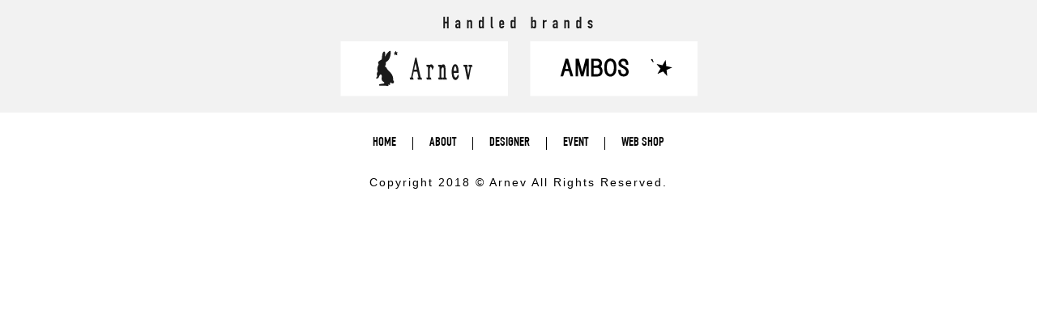

--- FILE ---
content_type: text/css
request_url: http://arnev.jp/wp/wp-content/themes/arnev/style.css
body_size: 4552
content:
/*
    Theme Name:
*/
html, body, div, span, object, iframe, h1, h2, h3, h4, h5, h6, p, pre, address, em, img, small, strong, b, i,
dl, dt, dd, ol, ul, li, form, label, table, caption, tbody, tfoot, thead, tr, th, td, article, canvas, footer,
header, menu, nav, section, time, audio, video,figure,figcaption {
  margin: 0;
  padding: 0;
  border: 0;
  outline: 0;
  font-size: 100%;
  font-weight: normal;
  vertical-align: baseline;
  background: transparent; }

/* #### Generated By: http://www.cufonfonts.com #### */

@font-face {
font-family: 'DIN Condensed Bold';
font-style: normal;
font-weight: normal;
src: local('DIN Condensed Bold'), url('assets/font/DINCondensed-Bold.woff') format('woff');
}
.wrapper{
	overflow: hidden;
}
body {
  line-height: 1;
  font-family: 游ゴシック体, 'Yu Gothic', YuGothic, 'ヒラギノ角ゴシック Pro', 'Hiragino Kaku Gothic Pro', メイリオ, Meiryo, Osaka, 'ＭＳ Ｐゴシック', 'MS PGothic', sans-serif;
  -webkit-font-smoothing: antialiased;
  -moz-osx-font-smoothing: grayscale;
}
.sp{
	display: none;
}
main {
  display: block;
}
article, footer, header, menu, nav, section {
  display: block; }

ul {
  list-style: none; }

a {
  margin: 0;
  color: inherit;
  padding: 0;
  font-size: 100%;
  text-decoration: none;
  vertical-align: baseline;
  background: transparent;
}
a:link{
  transition: .3s;
}
a:link:hover{
  opacity: 0.7;
}
table {
  border-collapse: collapse;
  border-spacing: 0; }

em, b {
  font-style: normal; }

img {
  max-width: 100%;
  vertical-align: top; }

hr {
  display: block;
  height: 1px;
  margin: 0;
  padding: 0;
  border: 0;
  outline: 0; }

input, select {
  vertical-align: middle;
  -webkit-appearance: none;
}
.mb10{
	margin-bottom: 10px;
}
/*//////////////////////////////
		header
//////////////////////////////*/
header{
    background-color: #000;
}
header .navBtnArea{
  display: none;
  position: fixed;
  width: 45px;
  height: 45px;
  top: 0;
  right: 0;
  z-index: 100;
}
header .navBtnArea select{
	border:none;
	background-color:#fff;
	width: 45px;
    height: 45px;
	text-align: center;
    font-size: 14px;
    padding-left: 10px;
	position:relative;
	border-radius:0px;
}

header .navBtnArea select option{
	margin:0 auto;
}
header button {
    border: none;
    position: absolute;
    padding: 0;
    width: 45px;
    height: 45px;
    color: #333;
    letter-spacing: 0.1em;
    cursor: pointer;
    top: 0;
    right: 0;
    text-align: center;
    outline: none;
	background-color:#000;
}
/*   ハンバーガーボタン3本線   */
header button span.bar {
	display: block;
    height: 2px;
    width: 25px;
    border-radius: 3px;
    background-color: #fff;
    margin: 6px auto;
    transition: all 0.2s;
    transform-origin: 0 0;
}
header button .close {
  letter-spacing: 1px;
  display: none;
}
header button .menu {
  display: block;
}
header button span{
  color: #fff;
}
header button span.bar{
      background-color: #fff;	
}
/*  メニューアクティブ時  */
header button.active span.bar {
    width: 26px;
}
header button.active .bar1 {
	margin: 7px 14px;
  transform: rotate(45deg);
}
header button.active .bar2 {
  opacity: 0;
}
header button.active .bar3 {
  transform: rotate(-45deg);
	margin: 8px 12px;
}
header button.active .menu {
  display: none;
}
header button.active .close {
  display: block;
}
.globalheader{
  width: 1100px;
  height: 90px;
  margin: 0 auto;
  z-index:10;
}
.hlogo{
  margin-top: 20px;
  margin-left: 10px;
  height: 50px;
  float: left;
}
.hlogo img{
  height: 100%;
}
.glovalnav{
	position: relative;
    z-index: 3;
}
.glovalnav ul{
  margin-top: 40px;
  float: right;
  position: relative;
}
.glovalnav ul li{
  font-size:20px;
  position: relative;
  color: #fff;
  float: left;
  letter-spacing: 1px;
}
.glovalnav ul li a{
  display: inline-block;
  color: #fff;
  padding: 0 20px;
}
.glovalnav ul li .sub{
  position: absolute;
  z-index: 9999;
  top: -20px;
	display:none;
	position: absolute;
}
.glovalnav ul li:hover .sub{
	display:block;
}
.glovalnav ul li .sub li{
	float:none;
}
.glovalnav ul li .sub li a{
	background-color: #000;
	padding: 10px 20px;
	display:block;
}
.glovalnav ul li .sub li a:nth-of-type(1){
	padding-top: 20px;
}


/*.glovalnav ul li ul:before {
    position: absolute;
    content: "";
    top: 15px;
    left: 30px;
    border: 5px solid transparent;
    border-left: 5px solid #fff;
}
.glovalnav ul li ul li {
  overflow: hidden;
  height: 0;
  transition: 0.2s;
  float:none;
}*/
.tophead{
    background-color: #fff;
}
.tophead button {
    color: #000;
	background-color:#fff;
}
.tophead .glovalnav ul li{
  color: #000;
}
.tophead .glovalnav ul li a{
  color: #000;
}
.tophead .glovalnav ul li .sub li a{
	border-bottom: 1px solid #000;
	background-color: #fff;
}
.tophead button span{
  color: #000;
}
.tophead button span.bar{
      background-color: #000;	
}
@media screen and (max-width:1200px){
.globalheader{
  width: 1000px;
}
}
@media screen and (max-width:1000px){
.globalheader{
  width: 750px;
}
}
@media screen and (max-width: 767px){
	.sp{
		display: block;
	}
.glovalnav.open {
    transform: translateX(0);
}
.globalheader {
    width: 100%;
    height: 45px;
}
.hlogo{
        margin-top: 7px;
    margin-left: 20px;
    height: 30px;
}
header .navBtnArea{
  display: block;
}
.glovalnav {
    width: 100%;
    position: fixed;
    z-index: 30;
    background-color: #fff;
    padding: 0;
    height: 100%;
    transition: all 0.5s;
    transform: translateX(100%);
}
.glovalnav ul {
    border: 0;
    margin-right: 0;
    margin-top: 0;
    float: none;
    position: absolute;
    top: 0;
    left: 0;
    right: 0;
    bottom: 0;
    margin: auto;
    height: 216px;
}
.glovalnav ul li {
    border: 0;
    float: none;
    margin-right: 0;
    padding: 10px 0;
    text-align: left;
}
.glovalnav ul li a {
    color: #000 !important;
}
.glovalnav ul li .sub {
    z-index: 9999;
    top: 40px;
    display: none;
    position: static;
}
.glovalnav ul li .sub li a {
    border-bottom: 1px solid #000;
    background-color: #fff;
}
}
/* /////////////////////////////
      footer
///////////////////////////// */
footer{
    padding-top: 20px;
    background-color:#f2f2f2;
    position:relative;
}
.sec0{
	width:1100px;
	margin:0 auto;
}
.sec0 #pageTop{
	position: fixed;
    right: 177px;
	bottom: 280px;
	z-index:10;
}
.sec0 #pageTop img{
	height:242px;
}
.secPT{
	background-color:#000;
	width:100%;
	text-align:center;
}
.secPT p{
    position: relative;
}
.secPT p::before{
  content: '';
  width: 6px;
  height: 6px;
  border: 0px;
  border-top: solid 1px #fff;
  border-right: solid 1px #fff;
  -ms-transform: rotate(-45deg);
  -webkit-transform: rotate(-45deg);
  transform: rotate(-45deg);
  position: absolute;
  top: 20%;
}
.secPT p a{
	color:#fff;
	display:block;
	padding:30px 0 10px;
	letter-spacing:1px;
}
footer #globalfooter {
	text-align:center;
}
footer #globalfooter .flogo{
	margin: 0 auto 20px;
}
footer #globalfooter .flogo img{
	width:441px;
}
footer #globalfooter nav{
	margin:0px auto;
	background: #fff;
	padding-top: 20px;
}
footer #globalfooter nav ul{
	display:inline-block;
}
footer #globalfooter nav ul li{
	float:left;
	border-right:solid #000 1px;
	margin:10px 0;
}
footer #globalfooter ul li:last-child{
	border-right:none;
}
footer #globalfooter ul li a{
	margin: 0 20px;
	display:block;
}
footer #globalfooter ul li.snsbox a{
	margin: 0 5px;
	display:block;
}
footer #globalfooter ul .sub{
    display: none;
    margin-top: 0;
}
footer #globalfooter ul li:hover .sub{
	display:block;
  position: absolute;
}
footer #globalfooter ul .sub li{ 
    float: none;
	border-right:none;
	margin: 0;
}
footer #globalfooter ul .sub li a {
    background: #fff;
	margin: 0 ;
	display:block;
	padding:5px 10px;
	margin-bottom:0;
}
footer #globalfooter ul .sub li a:nth-of-type(1){
	padding-top: 15px;
}
footer #globalfooter .box{
	width:100%; 
	padding: 20px;
	margin: 0 auto;
	background: #fff;
}
footer #globalfooter .box2{
	width:100%; 
	padding: 20px;
	margin: 0 auto;
	background: #fff;
}
footer #globalfooter .box2 img{
  width: 100px;
}
footer #globalfooter .box .inbox{
	float:left;
	margin-right:40px;
}
footer #globalfooter .box .inbox p{
	font-size:12px;
	line-height:20px;
	text-align:left;
}
footer #globalfooter .box .fsns{
	display: table;
	margin: 0 auto;
}
footer #globalfooter .box .fsns .snsbox{
	display: table-cell;
}
footer #globalfooter .box .fsns .snsbox p{
	font-size:14px;
	line-height:22px;
	margin-bottom:10px;
}
footer #globalfooter .box .fsns .snsbox .mbox{
    display: table-cell;
}
footer #globalfooter .box .fsns .snsbox .mbox li{
	float:left;
}
footer #globalfooter .box .fsns .snsbox .mbox li img{
	width:23px;
}
footer #globalfooter .box .fsns .line{
	vertical-align: bottom;
}
footer #globalfooter .box .fsns .line img{
	width:120px;
}

footer .copyright{
	padding: 20px 0;
	background: #fff;
}
footer .copyright p{
	font-size: 14px;
    text-align: center;
	color:#000;
	letter-spacing:2px;
}
@media screen and (max-width:1200px){
footer #globalfooter .box{
	width:100%; 
	padding: 20px;
	margin:0 auto;
}
}
@media screen and (max-width:1000px){
.sec0 #pageTop {
    right: 5%;
}
footer #globalfooter .box .fsns {
    float: none;
}
footer #globalfooter .box{
	width:750px;
	margin:20px auto;
}
footer #globalfooter .box2{
	width:750px;
	margin:20px auto;
}
footer #globalfooter .box .inbox {
    float: none;
	width:50%;
	margin:0 auto 20px;
}
footer #globalfooter .box .fsns {
    float: none;
    width:60%;
    margin: 0 auto 20px;
}
}
@media screen and (max-width: 767px){
footer {
    padding-top: 10px;
}
footer #globalfooter .flogo img {
    width: 90%;
}
footer #globalfooter .box{
	width:90%;
	margin:0 auto;
}
footer #globalfooter .box2{
	width:90%;
	margin:0 auto;
}
footer #globalfooter nav {
    margin: 0px auto;
    width: 100%;
	padding: 10px 0 0 40px;
	box-sizing: border-box;
}
footer #globalfooter nav ul li{
    border-right:none;
	display: inline-block;
    width: 31%;
    text-align: left;
}
footer #globalfooter ul li a {
    margin: 0 0px;
    display: inline-block;
}
footer #globalfooter nav ul li .arrow{
	position: relative;
    display: inline-block;
    padding-left: 12px;
}
footer #globalfooter nav ul li .arrow:before{
	content: '';
    width: 12px;
    height: 12px;
    background-color: #000;
    border-radius: 50%;
    position: absolute;
    top: 50%;
    left: -10px;
    margin-top: -12px;
}
footer #globalfooter nav ul li .arrow:after{
	content: '';
    width: 0;
    height: 0;
    border: solid 3px transparent;
    border-left: solid 3px #ffffff;
    position: absolute;
    top: 50%;
        left: -5px;
    margin-top: -9px;
}
	footer #globalfooter .box .fsns .snsbox{
		display: block;
		width: 100%;
		background: #1a1a1a;
		margin-bottom: 20px;
	}
	footer #globalfooter .box .fsns .snsbox:nth-last-of-type(1){
		margin-bottom: 0;
	}
footer #globalfooter .box .snsttl{
	margin: 0 5px 20px;
}
footer #globalfooter .box .snsttl span{
	letter-spacing:-2px;
}
footer #globalfooter .box .inbox{
	width:100%;
}
footer #globalfooter .box .inbox p {
    font-size: 14px;
}
footer #globalfooter .box .fsns{
	width:100%;
	margin-bottom: 0;
}
footer #globalfooter .box .fsns ul li a {
    margin: 0 10px;
    display: block;
}
footer #globalfooter ul .line a {
    margin: 0 20px;
    display: block;
}
footer .copyright p {
    font-size: 13px;
    text-align: center;
    color: #000;
    letter-spacing: 0px;
}
}

/* /////////////////////////////
      common
///////////////////////////// */
.en{
	font-family: 'DIN Condensed Bold';
}
.mn{
	-webkit-filter: grayscale(100%);
    -moz-filter: grayscale(100%);
    -ms-filter: grayscale(100%);
    -o-filter: grayscale(100%);
    filter: grayscale(100%);
}
.mn:hover{
	-webkit-filter: grayscale(0%);
    -moz-filter: grayscale(0%);
    -ms-filter: grayscale(0%);
    -o-filter: grayscale(0%);
    filter: grayscale(0%);
}

.bk01{
	color:#333;
}
.bk02{
	color:#4d4d4d;
}
.clearfix::after{
  content: "";
  clear: both;
  display: block;
}
.shadow {
	box-shadow: 0px 10px 5px -5px rgba(0, 0, 0, 0.3);
	-moz-box-shadow: 0px 10px 5px -5px rgba(0, 0, 0, 0.3);
	-webkit-box-shadow: 0px 10px 5px -5px rgba(0, 0, 0, 0.3);
	-o-box-shadow: 0px 10px 5px -5px rgba(0, 0, 0, 0.3);
	-ms-box-shadow: 0px 10px 5px -5px rgba(0, 0, 0, 0.3);
}
.is-pc{
  display: block;
}
.is-sp{
  display: none;
}
h2{
  font-size: 34px;
  letter-spacing: 2px;
}
.btn{
	margin-top: 30px;
	text-align: center;
}
.btn a{
	display: inline-block;
	text-align: center;
	background-color: #1d2565;
	line-height: 46px;
	padding: 0 30px 0 50px;
	color: #fff;
    font-size: 20px;
    letter-spacing: 3px;
}
.btn a span{
	float: right;
	display: block;
	padding: 20px 0 20px 40px;
	width: 40px;
	height: 6px;
}
@media screen and (max-width:1000px){
.is-pc{
  display: block;
}
.is-sp{
  display: none;
}
.btn a {
    display: inline-block;
    text-align: center;
    background-color: #1d2565;
    line-height: 46px;
    padding: 0 10px 0 20px;
    color: #fff;
    font-size: 16px;
    letter-spacing: 3px;
}
}
@media screen and (max-width: 767px) {
.btn a {
    display: inline-block;
    text-align: center;
    background-color: #1d2565;
    line-height: 46px;
    padding: 0px 20px 0 30px;
    color: #fff;
    font-size: 16px;
    letter-spacing: 3px;
	margin-left: 35px;
}
.btn a span {
    float: right;
    display: block;
    padding: 20px 0 20px 40px;
    width: 70px;
    height: 6px;
}
.btn2 a {
    display: inline-block;
    text-align: center;
    background-color: #1d2565;
    line-height: 46px;
    padding: 0px 20px 0 30px;
    color: #fff;
    font-size: 16px;
    letter-spacing: 3px;
	margin-left: 65px;
}
.btn2 a span {
    float: right;
    display: block;
    padding: 20px 0 20px 40px;
    width: 70px;
    height: 6px;
}
.is-pc{
  display: none;
}
.is-sp{
  display: block;
}
}

/* /////////////////////////////
      top
///////////////////////////// */
#top #mainvidual{
	position:relative;
	width:1100px;
	margin:0 auto 80px;
}
#top #mainvidual .bx-wrapper{
	margin-bottom:0;
	z-index:0;
}
#top #mainvidual .toptxt{
	position: absolute;
    top: 25vh;
    left: 5%;
    width: 40%;
	color:#fff;
}
#top #mainvidual .toptxt h2{
	font-size: 140px;
	line-height:140px;
	letter-spacing:10px;
	position:relative;
}
#top #mainvidual .toptxt p{
	font-size: 18px;
	line-height:30px;
	letter-spacing:2px;
	position:relative;
}
#top #mainvidual .scroll{
	position: absolute;
    right: -30px;
	bottom: 0;
}
#top #mainvidual .scroll img{
	height:285px;
}
#top #mainvidual .bx-wrapper .bx-pager {
    text-align: left;
}
#top #mainvidual .bx-wrapper .bx-controls-auto,
#top #mainvidual .bx-wrapper .bx-pager {
    bottom: -30px;
	display: none;
}
#top #mainvidual .bx-wrapper .bx-pager.bx-default-pager a.active,
#top #mainvidual .bx-wrapper .bx-pager.bx-default-pager a:focus,
#top #mainvidual .bx-wrapper .bx-pager.bx-default-pager a:hover {
    background: #b5a3d8;
}
#top #mainvidual .bx-wrapper .bx-pager.bx-default-pager a {
    background: #e6e6e6;
}
#top section{
	width:1000px;
	margin:0 auto;
}
#top .top_look{
	margin-bottom:140px;
}
#top section .box01{
	width:30%;
	float:left;
}
#top section .box02{
	width:60%;
	float:left;
	margin-left:10%;
	position:relative;
	height:500px;
}
#top section .box01 h3{
	font-size: 110px;
	line-height:120px;
	letter-spacing:10px;
    margin-bottom: 20px;
	z-index:20;
}

#top section .box01 h3 span{
    border-bottom: solid #000 2px;
}
#top section .box01 .txt{
	font-size:20px;
	line-height:20px;
	color:#666;
    letter-spacing: 1.5px;
	z-index:20;
}
#top section .box02 .img-area01{
	position:absolute;
	width:290px;
	left:0;
	bottom:-50px;
	z-index:10;
}
#top section .box02 .img-area02{
	position:absolute;
	width:400px;
	right:0;
	top:0;
	z-index:5;
}
#top section .box02 .img-area01 img,
#top section .box02 .img-area02 img{
	height: auto;
}
#top section .box02 .img-area01 a:link:hover,
#top section .box02 .img-area02 a:link:hover{
    opacity: 1.0;
}
#top .top_insta{
	position:relative;
	margin-bottom:140px;
	margin-top: -100px;
}
#top .top_insta .box03 .deg01{
	/*width:5%;
	font-size: 55px;
	line-height:55px;
	letter-spacing:2px;
    transform: rotate(90deg);
    -webkit-transform: rotate(90deg); 
    -moz-transform: rotate(90deg);
    -webkit-transform-origin: left top 0;
    -moz-transform-origin: left top 0;
    -ms-transform-origin: left top 0;
    -o-transform-origin: left top 0;
     transform-origin: left top 0; */
	display:inline-flex;
	margin-top: 60px;
}
#top .top_insta .box03 .deg01 img{
	width: 2vw;
}
#top .top_insta .box03 .deg01 span{
	color:#ccc;
	letter-spacing:-1px;
	font-weight:bold;
	margin-left:5px;
}
#top .top_insta .box03 .insta01{
	float:right;
	width:92%;
	margin-top: 50px;
}
#top .top_insta .box03 .insta01 #sb_instagram .sbi_photo_wrap{
	width:100%;
}
/*#top .top_insta .box03 .insta01 #sb_instagram #sbi_images .sbi_item:nth-child(2){
	margin-top: 50px !important;
}*/
#top .top_designer{
	margin-bottom:80px;
}
#top .top_designer h3{
	font-size: 80px;
	line-height:90px;
	letter-spacing:10px;
    margin-bottom: 50px;
	text-align:center;
}
#top .top_designer h3 span{
    border-bottom: solid #000 2px;
}
#top .top_designer .box03{
	margin-bottom:20px;
	position:relative;
	background-color: #f2f2f2;
}
#top .top_designer .box03 .inbox01{
	float:left;
	width:40%;
	padding:85px 0;
}
#top .top_designer .box03 .inbox01 h4{
	font-size: 45px;
	line-height:50px;
	letter-spacing:6px;
    margin-bottom: 10px;
	text-align:center;
}
#top .top_designer .box03 .inbox02{
	float:left;
	width:60%;
}
#top .top_designer .box03:hover .inbox01{
	background-color:#1d2565;
}

#top .top_designer .box03:hover .inbox01 h4{
	color:#fff;
}
#top .top_designer .box03:hover .inbox02{
}
.insta02 #sb_instagram #sbi_images{
	padding: 0!important;
}
@media screen and (max-width:1000px){
#top #mainvidual .toptxt {
    top: 40%;
    left: 5%;
    width: 80%;
}
	
#top section{
	width:750px;
	margin:0 auto;
}
#top #mainvidual .scroll {
    right: 20px;
}
#top #mainvidual{
	width:750px;
	margin:0 auto 80px;
}
#top .top_insta {	
	width:700px;
    position: relative;
    margin-bottom: 50px;
}
#top .top_insta .box03 .insta01 iframe{
    width:680px !important;
}
#top .top_designer .box03 .inbox01{
	padding:40px 0 0;
}
#top .top_designer .insta02 iframe{
    width:750px !important;
}
}
@media screen and (max-width: 767px){
#top{
	overflow:hidden;
	}
#top section{
	width:90%;
	margin:0 auto;
}
#top #mainvidual{
	width:100%;
	margin:0 auto 80px;
}
#top .top_look {
    margin-bottom: 50px;
	position:relative;
}
#top section .box01 {
    width: 60%;
    float: none;
    z-index: 20;
    position: absolute;
}
#top section .box01 h3 {
    font-size: 30px;
    line-height: 30px;
    letter-spacing: 10px;
    margin-bottom: 20px;
    margin-top: 21%;
}
#top section .box02 {
    width: 100%;
    float: none;
    margin-left: 10%;
    height: 60vh;
}
#top section .box02 .img-area01 {
    position: absolute;
    width: 90%;
    right: 5%;
    top: 0;
	bottom: unset;
}
#top .top_insta .box03 .deg01{
	width: 7%;
	margin: 0;
	display: inline-block;
}
	
#top .top_insta .box03 .deg01 img{
	width: 4.6vw;
}
	#top .top_insta .box03 .insta01{
		margin-top: 0;
	}
#top .top_insta .box03 .deg01 span {
    letter-spacing: -8px;
}
#top .top_insta .box03 .insta01 #sb_instagram .sbi_photo_wrap {
    width: 100%;
}
/*#top .top_insta .box03 .insta01 #sb_instagram .sbi_photo{
	height:30vh !important;
}
#top .top_insta .box03 .insta01 #sb_instagram #sbi_images .sbi_item:nth-child(1){
	width:50%;
}
#top .top_insta .box03 .insta01 #sb_instagram #sbi_images .sbi_item:nth-child(2){
	width:50%;
	margin-top: 50px !important;
}
#top .top_insta .box03 .insta01 #sb_instagram #sbi_images .sbi_item:nth-child(3){
	display:none;
}*/

#top .top_designer {
    margin: 40px auto;
}
#top .top_designer h3 {
    font-size: 30px;
    line-height: 30px;
}
#top .top_designer .box03 .inbox02 {
    float: none;
    width: 100%;
}
#top .top_designer .box03 .inbox01 {
    float: none;
    width: 75%;
    padding: unset;
    background-color: transparent;
    position: absolute;
    top: 30px;
    z-index: 20;
    left: 10px;
}

#top .top_designer .insta02 #sb_instagram #sbi_images .sbi_item {
    width: 33.3% !important;
}
#top .top_designer .insta02 #sb_instagram .sbi_photo{
	height:17vh !important;
}

#top .top_designer .insta02 #sb_instagram #sbi_images .sbi_item:nth-child(4){
	display:none;
}
#top .top_insta{
	width:90%;
	margin: 20px auto 100px;
}
#top .top_insta .box03 .insta01 iframe{
    width:100% !important;
}

#top .top_designer .box03:hover .inbox01{
	background-color:transparent;
}
#top .top_designer .box03 .inbox01 h4 {
    font-size: 24px;
    line-height: 24px;
    letter-spacing: 4px;
    margin-bottom: 0;
    text-align: left;
}

#top .top_designer .box03 .inbox01 .btn{
    margin-top: 5px;
}
#top .top_designer .box03 .inbox01 .btn a{
    text-align: left;
    padding: 0px 10px 0 10px;
    float: left;
    margin-top: 4%;
}
#top .top_designer .box03 .inbox01 .btn a span{
    padding: 20px 0 20px 10px;
	    width: 40px;
}
#top .top_designer .is-pc iframe{
	display:none;
}

#top .top_designer .is-sp iframe{
    width:100% !important;
}
#top .top_designer .insta02 iframe {
    width: 100% !important;
}
}

--- FILE ---
content_type: text/css
request_url: http://arnev.jp/wp/wp-content/themes/arnev/assets/css/layout.css
body_size: 6140
content:
/* /////////////////////////////
      common
///////////////////////////// */

.pc{display: block}
.sp{display: none}
@media screen and (max-width: 767px) {
.pc{display: none}
.sp{display: block}
}

/* /////////////////////////////
      top_movie_button
///////////////////////////// */
.index_videoButton{
    position: absolute;
    top: 47%;
    right: 2%;
    text-align: end;
	z-index: 1000;
}
.index_videoButton .btn{
	background: url("../img/top/movie_button2.svg");
	border-radius: 100%;
	width: fit-content;
	/* padding: 10px; */
	width: 13vw;
}

.index_videoButton .btn img{
	animation:18s linear infinite rotation1;
}
@keyframes rotation1{
  0%{ transform:rotate(0);}
  100%{ transform:rotate(360deg); }
}

.index_videoButton .triangle-right::before {
  clip-path: polygon(0 0, 0 100%, 100% 50%);
}
/* å…±é€šã®ã‚¹ã‚¿ã‚¤ãƒ« */
.index_videoButton .triangle {
  display: inline-block;
  position: relative;
}
.index_videoButton .triangle::before {/* background-color: white; */bottom: 0;/* content: url("../img/top/movie_button2.svg"); */height: 40px;margin: auto;position: absolute;right: 3.4em;top: 0;width: 40px;}

.index_videoButton p{
	font-family: "FOT-ç­‘ç´«Aä¸¸ã‚´ã‚·ãƒƒã‚¯ Std B", sans-serif;
    color: white;
    font-weight: lighter;
    background:  url("../img/top/movie_button2.svg");
    border-radius: 20px;
    margin: 15px auto 0;
    font-size: 14px;
    width: 90%;
}


@keyframes modal-video{from{opacity:0}to{opacity:1}}@keyframes modal-video-inner{from{transform:translate(0, 100px)}to{transform:translate(0, 0)}}.modal-video{position:fixed;top:0;left:0;width:100%;height:100%;background-color:rgba(0,0,0,0.5);z-index:1000000;cursor:pointer;opacity:1;animation-timing-function:ease-out;animation-duration:.3s;animation-name:modal-video;-webkit-transition:opacity .3s ease-out;-moz-transition:opacity .3s ease-out;-ms-transition:opacity .3s ease-out;-o-transition:opacity .3s ease-out;transition:opacity .3s ease-out}.modal-video-close{opacity:0}.modal-video-close .modal-video-movie-wrap{-webkit-transform:translate(0, 100px);-moz-transform:translate(0, 100px);-ms-transform:translate(0, 100px);-o-transform:translate(0, 100px);transform:translate(0, 100px)}.modal-video-body{max-width:960px;width:100%;height:100%;margin:0 auto;padding:0 10px;display:flex;justify-content:center;box-sizing:border-box}.modal-video-inner{display:flex;justify-content:center;align-items:center;width:100%;height:100%}@media (orientation: landscape){.modal-video-inner{padding:10px 60px;box-sizing:border-box}}.modal-video-movie-wrap{width:100%;height:0;position:relative;padding-bottom:56.25%;background-color:#333;animation-timing-function:ease-out;animation-duration:.3s;animation-name:modal-video-inner;-webkit-transform:translate(0, 0);-moz-transform:translate(0, 0);-ms-transform:translate(0, 0);-o-transform:translate(0, 0);transform:translate(0, 0);-webkit-transition:-webkit-transform .3s ease-out;-moz-transition:-moz-transform .3s ease-out;-ms-transition:-ms-transform .3s ease-out;-o-transition:-o-transform .3s ease-out;transition:transform .3s ease-out}.modal-video-movie-wrap iframe{position:absolute;top:0;left:0;width:100%;height:100%}.modal-video-close-btn{position:absolute;z-index:2;top:-45px;right:0;display:inline-block;width:35px;height:35px;overflow:hidden;border:none;background:transparent}@media (orientation: landscape){.modal-video-close-btn{top:0;right:-45px}}.modal-video-close-btn:before{transform:rotate(45deg)}.modal-video-close-btn:after{transform:rotate(-45deg)}.modal-video-close-btn:before,.modal-video-close-btn:after{content:'';position:absolute;height:2px;width:100%;top:50%;left:0;margin-top:-1px;background:#fff;border-radius:5px;margin-top:-6px}


@media screen and (max-width: 767px) {
	.index_videoButton{
	top: 6%;
	left: 0;
	}
	.index_videoButton .btn{
		padding: 5px;
		width: 80px;
	}
	.index_videoButton p{
		padding: 0 8px;
		margin: 10px auto 0;
	}
	.index_videoButton .triangle::before{
		height: 20px;
		right: 1.8em;
		width: 20px;
	}
}
/* /////////////////////////////
      sns
///////////////////////////// */
.sns{
	width: 1100px;
    margin: 0 auto;
	padding-bottom: 100px;
}
.sns .inner ul{
	display: flex;
  	justify-content: space-between;
	align-items: center;
}
.sns .inner ul li{
	display: inline-block;
}
.sns .inner li:nth-child(1){
	display: inline-block;
	margin-right: 40px;
}
.sns .inner li{
	display: inline-block;
}
.sns .inner ul li a img{
	width: 8vw;
}
/*241025追記*/
.sns_2{
	width: fit-content;
}
.sns_2_ul{
	display: inline-flex;
}
.sns_2_li{
	margin-right: 40px;
}
/*241025追記*/
.footer_sns img{
	width: 10vw;
}
@media screen and (max-width: 1000px){
	.sns{
		width: 750px;
    margin: 0 auto;
	}
}

@media screen and (max-width: 767px){
	.sns{
	width: 100%;
	/* margin: 0 auto; */
	padding-bottom: 100px;
	padding: 0 5%;
	margin-bottom: 80px;
}
.sns .inner ul{
	display: inline-block;
	justify-content: flex-start;
	align-items: center;
	/* float: right; */
	width: 88%;
}
.sns .inner ul li{
	display: inline-block;
}
.sns .inner li:nth-child(1){
	/* display: flex; */
	margin-right: 2%;
	margin-bottom: 4%;
}
.sns .inner li{
	display: inline-block;
	margin-right: 2%;
	margin-bottom: 4%;
}
.sns .inner ul li a img{
	width: 23vw;
}
.sns_2 .inner ul li a img{
	width: 37vw;
}
.sns_title {
	display: inline;
	margin-right: 10px;
}
.sns_title img{
	width: 4.6vw;
}
}
/* /////////////////////////////
      new_topics
///////////////////////////// */
.new_topics{
	width: 1000px;
	margin: 0 auto;
	padding-bottom: 200px;
}
.new_topics ul{
	width: 100%;
	display: flex;
  	justify-content: space-between;
}
.new_topics ul li{
	display: inline-block;
	width: 100%;
}
.new_topics h2{
	margin-bottom: -80px;
	display: inline-block;
	width: 100%;
}
.new_topics .contents_box{
	display: flex!important;
	justify-content: space-between!important;
}
.new_topics .left_block{
	display: flex;
	width: 45%;
	/* margin-top: 160px; */
	align-items: flex-end;
}
.new_topics .right_block{
	display: inline-block;
    width: 45%;
}
.new_topics .category{
	padding: 6px 10px !important;
	background: #000000;
	color: #fff;
	font-family: 'DIN Condensed Bold';
	text-align: center;
	width: fit-content;
	font-size: 18px;
	letter-spacing: 0.2em;
	position: relative;
	margin-right: 26px;
	float: left;
}
.new_topics .category p{
	position: relative;
	top: 2px;
	left: 1px;
}
.new_topics .data{
    color: #808080;
    font-size: 18px;
    font-family: 'DIN Condensed Bold';
    float: left;
    
    letter-spacing: 0.4em;
    position: relative;
    top: 8px;
	margin-bottom: 34px;
}
.new_topics .content{
	float: left;
}
.new_topics .content h3{
	font-size: 20px;
	font-weight: 600;
	margin-bottom: 14px;
}
.new_topics .content p{
	line-height: 1.6rem;
    display: -webkit-box;
    -webkit-box-orient: vertical;
    -webkit-line-clamp: 3;
    overflow: hidden;
}
.new_topics .topic_img{
	display: inline-block;
	width: 45%;
}
.new_topics .topic_img img{
	object-fit: cover;
	width: 410px;
	height: 310px;
	object-position:top;
}
.new_topics .all_topics{
	margin-top: 50px;
}
.new_topics .all_topics img{
	width: 300px;
	float: left;
}

.swiper--wrapper {
  /* wrapperã®ã‚µã‚¤ã‚ºã‚’èª¿æ•´ */
  width: 100%;
}

.swiper-slide {
  width: 100%;
  height: 100%;
}

.swiper-slide:nth-child(3n + 1) {
  background-color: #de4439;
}

.swiper-slide:nth-child(3n + 2) {
  background-color: #fcd500;
}

.swiper-slide:nth-child(3n + 3) {
  background-color: #53c638;
}
.slick-dots {
    position: relative!important;
    top: 0!important;
    display: inline-block!important;
    width: 0%!important;
    padding: 0;
    margin: 0;
    list-style: none;
    text-align: right;
    left: inherit;
    float: right;
}
.slick-dots li {
    position: relative;
    display: inline-block;
    width: 20px;
    height: 20px;
    margin: 0 5px;
    padding: 0;
    cursor: pointer;
}
.slick-dots li button {
    font-size: 0;
    line-height: 0;
    display: block;
    width: 20px;
    height: 20px;
    padding: 5px;
    cursor: pointer;
    color: transparent;
    border: 0;
    outline: none;
    background: transparent;
}
.slick-list {
    position: relative;
    display: inline-block!important;
    overflow: hidden;
    margin: 0;
    padding: 0;
    width: 100%;
    float: inherit;
}
@media screen and (max-width: 1000px){
	.new_topics{
		width: 750px;
    margin: 0 auto;
	}
}
@media screen and (max-width: 767px){
	.new_topics{
	width: 90%;
	margin: 0 auto;
	padding-bottom: 100px;
}
.new_topics ul{
	width: 100%;
	display: flex;
  	justify-content: space-between;
}
.new_topics ul li{
	display: inherit;
	width: 30px;
	text-align: center;
}
.new_topics h2{
	margin-bottom: 30px;
	display: block;
	width: 80%;
	margin: 0 auto;
	padding-bottom: 30px;
}
.new_topics .contents_box{
	display: block!important;
	justify-content: space-between!important;
}
.new_topics .left_block{
	display: block;
	width: 100%;
	margin-top: 30px;
}
.new_topics .right_block{
	display: inline-block;
    width: 45%;
}
.new_topics .category{
	padding: 6px 10px !important;
	background: #000000;
	color: #fff;
	font-family: 'DIN Condensed Bold';
	text-align: center;
	width: fit-content;
	font-size: 18px;
	letter-spacing: 0.2em;
	position: relative;
	margin-right: 26px;
	float: left;
}
.new_topics .category p{
	position: relative;
	top: 2px;
	left: 1px;
}
.new_topics .data{
    color: #808080;
    font-size: 18px;
    font-family: 'DIN Condensed Bold';
    float: left;
    
    letter-spacing: 0.4em;
    position: relative;
    top: 8px;
	margin-bottom: 34px;
}
.new_topics .content{
	float: left;
	width: 100%;
}
.new_topics .content h3{
	font-size: 20px;
	font-weight: 600;
	margin-bottom: 14px;
}
.new_topics .content p{
	line-height: 1.6rem;
}
.new_topics .topic_img{
	display: block;
	width: 100%;
}
.new_topics .topic_img img{
	object-fit: cover;
	width: 100%;
	height: 26vh;
	object-position:top;
}
.new_topics .all_topics{
	margin-top: 50px;
	text-align: center;
}
.new_topics .all_topics img{
	width: 300px;
	float: inherit;
}

.swiper--wrapper {
  /* wrapperã®ã‚µã‚¤ã‚ºã‚’èª¿æ•´ */
  width: 100%;
}

.swiper-slide {
  width: 100%;
  height: 100%;
}

.swiper-slide:nth-child(3n + 1) {
  background-color: #de4439;
}

.swiper-slide:nth-child(3n + 2) {
  background-color: #fcd500;
}

.swiper-slide:nth-child(3n + 3) {
  background-color: #53c638;
}
.slick-dots {
    position: relative!important;
    top: 0!important;
    display: inline-block!important;
    width: 100%!important;
    padding: 0;
    margin: 0;
    list-style: none;
    text-align: center;
    left: inherit;
    float: none;
}
.slick-dots li {
    position: relative;
    display: inline-block;
    width: 20px;
    height: 20px;
    /* margin: 0 5px; */
    padding: 0;
    cursor: pointer;
}
.slick-dots li button {
    font-size: 0;
    line-height: 0;
    display: block;
    width: 20px;
    height: 20px;
    padding: 5px;
    cursor: pointer;
    color: transparent;
    border: 0;
    outline: none;
    background: transparent;
}
.slick-list {
    position: relative;
    display: inline-block!important;
    overflow: hidden;
    margin: 0;
    padding: 0;
    width: 100%;
    float: inherit;
}
	
}
/* /////////////////////////////
      new_item
///////////////////////////// */
.new_item{
	width: 54vw;
    margin: 0 auto;
	padding-bottom: 200px;
}
.new_item h2{
	/* margin: 0 auto; */
	margin-bottom: 80px!important;
	text-align: center;
}
.new_item h2 img{
	width: 300px;
}
.new_item .inner{
	/* column-count: 2; */
}
.new_item ul{
	width: 100%;
	display: inline-block;
	justify-content: space-between;
	column-count: inherit;
	text-align: justify;
}
.new_item ul li{
	display: inline-block;
}
.new_item ul li:nth-child(2n+1){
	margin-right: 30px;
}
.new_item ul li img{
	width: 25vw;
	height: 34vw;
	object-fit: cover;
	object-position: top;
}
.new_item ul li .contents{
	text-align: left;
	margin-bottom: 60px;
}
.new_item ul li .name{
	font-size: 16px;
	margin-top: 16px;
	font-weight: 600;
}
.new_item ul li .price{
	font-size: 18px;
	letter-spacing: 0.1em;
	color: #808080;
	font-family: 'DIN Condensed';
	margin-top: 10px;
}
.new_item ul li .more{
	font-size: 14px;
	font-family: 'DIN Condensed Bold';
	border-bottom:2px solid;
	padding-bottom: 0px;
	width: fit-content;
	margin-top: 16px;
}
.new_item .all_item{
	width: 300px;
	margin: 0 auto;
}
@media screen and (max-width: 1000px){
	.new_item{
		width: 750px;
    margin: 0 auto;
	}
}
@media screen and (max-width: 767px){
	.new_item{
	width: 90%;
	margin: 0 auto;
	padding-bottom: 100px;
	/* padding: 0 5%; */
}
.new_item h2{
	/* margin: 0 auto; */
	margin-bottom: 40px;
	text-align: center;
}
.new_item h2 img{
	width: 200px;
}
.new_item .inner{
	/* column-count: 2; */
}
.new_item ul{
	width: 100%;
	display: inline-block;
	justify-content: space-between;
	column-count: inherit;
	text-align: justify;
}
.new_item ul li{
	display: inline-block;
	width: 40vw;
}
.new_item ul li:nth-child(2n+1){
	margin-right: 30px;
}
.new_item ul li img{
	width: 100%;
	height: 100%;
	object-fit: cover;
	object-position: top;
}
.new_item ul li .contents{
	text-align: left;
	margin-bottom: 40px;
}
.new_item ul li .name{
	font-size: 16px;
	margin-top: 16px;
	font-weight: 600;
	line-height: 1.4;
}
.new_item ul li .price{
	font-size: 18px;
	letter-spacing: 0.1em;
	color: #808080;
	font-family: 'DIN Condensed';
	margin-top: 10px;
}
.new_item ul li .more{
	font-size: 14px;
	font-family: 'DIN Condensed Bold';
	border-bottom:2px solid;
	padding-bottom: 0px;
	width: fit-content;
	margin-top: 16px;
}
.new_item .all_item{
	width: 300px;
	margin: 0 auto;
}
}
/* /////////////////////////////
      about
///////////////////////////// */
#about .sec01{
	text-align:center;
	margin:50px 0;
}
#about .sec01 h1{
	font-size: 80px;
	line-height:90px;
	letter-spacing:10px;
    margin-bottom: 50px;
	text-align:center;
}
#about .sec01 h1 span{
    border-bottom: solid #000 2px;
}
#about .sec01 img{
	width:333px;
    margin-bottom: 40px;
}
#about .sec01_2 img{
	width:800px;
    margin-bottom: 40px;
}
#about .sec01 .box img{
	width: 287px;
}
#about .sec01 .box{
    margin-bottom: 30px;
}

#about .sec01 .box .txt01{
	font-size: 14px;
	line-height:22px;
	letter-spacing:1px;
    margin-bottom: 10px;
}
#about .sec01>.box>.txt01{
	line-height: 2;
}
#about .sec01 .box ul{
	max-width: 1000px;
	margin: 80px auto 30px;
	display: flex;
}
#about .sec01 .box ul li{
	width: 48%;
	background: #f2f2f2;
	padding: 50px 4%;
}
#about .sec01 .box ul li:nth-of-type(1){
	margin-right: 4%;
}
#about .sec01 .box ul li:nth-of-type(1) img{
	width: 133px;
}
#about .sec01 .box ul li:nth-of-type(2){
	background: url(../img/about/about_logo04.png) #f2f2f2;
	background-repeat: no-repeat;
	background-position: top left;
}
#about .sec01 .box ul li:nth-of-type(2) img{
	width: 175px;
	margin-top: 13px;
}
#about .sec01 .box ul li p.txt01{
	line-height: 1.8;
	margin-bottom: 40px;
}
#about .sec01 .box ul li p.txt01:nth-last-of-type(1){
	margin-bottom: 0;
}
#about .sec01 .box .txt02{
	font-size: 14px;
	line-height:22px;
	letter-spacing:1px;
    margin-bottom: 10px;
}

#about .sec02{
	text-align:center;
	padding:50px 0;
	background-color:#f2f2f2;
}
#about .sec02 h2{
	font-size: 50px;
	line-height:60px;
	letter-spacing:5px;
    margin-bottom: 30px;
}
#about .sec02 .box{
	width:1000px;
	margin:20px auto;
}
#about .sec02 .box table{
	width:100%;
}
#about .sec02 .box table p{
	font-size: 14px;
	line-height:28px;
	letter-spacing:1px;
}
#about .sec02 .box table th{
	width:30%;
	text-align:right;
	padding:10px 0;
}
#about .sec02 .box table th span{
	margin:0 40px;
}
#about .sec02 .box table td{
	width:70%;
	text-align:left;
	padding:10px 0;
}

#about .sec03{
	text-align:center;
	margin:50px 0;
}
#about .sec03 h2{
	font-size: 50px;
	line-height:60px;
	letter-spacing:5px;
    margin-bottom: 30px;
}
#about .sec03 #map_canvas{
	width:1000px;
	height:330px;
    margin: 0 auto 30px;
}
#about .sec03 .box{
	width:800px;
	margin:30px auto;
}
#about .sec03 .box:last-child{
	border:solid 1px #ccc;
	padding:30px 0;
}
#about .sec03 .box ul li{
	width:45%;
	float:left;
	margin-right:10%;
	background-color:#fafafa;
	padding:30px 0;
}
#about .sec03_2 .box ul li{
	width: 32%;
    float: left;
    margin-right: 2%;
    background-color: #fafafa;
    padding: 30px 0;
    height: 140px;
}
#about .sec03 .box ul li:last-child{
	margin-right:0;
}
#about .sec03 .box ul li p img{
	width:48px;
	margin-bottom:20px;
}
#about .sec03 .box ul li .txt01{
	font-size: 18px;
	line-height:28px;
	letter-spacing:2px;
}
#about .sec03 .box ul li .txt02{
	font-size: 14px;
	line-height:22px;
	letter-spacing:1px;
}
#about .sec03 .box .ttl{
	font-size: 18px;
	line-height:28px;
	letter-spacing:2px;
    margin-bottom: 10px;
}
#about .sec03 .box .txt03{
	font-size: 20px;
	line-height:30px;
	letter-spacing:2px;
    margin-bottom: 20px;
	font-weight:bold;
}
#about .sec03 .box .txt03 span{
	font-size: 14px;
	line-height:20px;
	letter-spacing:1px;
}
#about .sec03 .box .txt04{
	line-height:30px;
}
#about .sec03 .box .txt04 a{
	text-decoration: underline;
}
@media screen and (max-width:1000px){
#about .sec02 .box{
	width:750px;
	margin:20px auto;
}
#about .sec03 #map_canvas{
	width:750px;
	height:330px;
    margin: 0 auto 30px;
}
#about .sec03 .box{
	width:750px;
	margin:30px auto;
}
}
@media screen and (max-width: 767px){
  #about .sec01 h1{
    font-size: 30px;
    line-height: 30px;
  }
#about .sec02 .box{
	width:90%;
}
#about .sec03 #map_canvas{
	width:90%;
}
  #about .sec03 h2{
    font-size: 30px;
    line-height: 30px;
  }
#about .sec03 .box{
	width:90%;
}
	#about .sec01 .box ul{
		display: block;
	}
	#about .sec01 .box ul li{
		width: 90%;
		margin: 0 0 30px 0;
	}
	#about .sec01_2 p{
		padding: 0 5%;
}
}
/* /////////////////////////////
      designer
///////////////////////////// */
#designer .mainvidual{
	width:1000px;
    margin: 40px auto 0;
	position:relative;
}
#designer .mainvidual .toptxt{
	position: absolute;
    top: 25vh;
    left: 5%;
    width: 35%;
	padding:30px 20px;
	background-color:rgba(255,255,255,0.8);
	text-align:center;
}
#designer .mainvidual .toptxt .ttl{
	font-size: 16px;
	line-height:24px;
	letter-spacing:3px;
	margin-bottom:10px;
}
#designer .mainvidual .toptxt .ttl span{
	letter-spacing: -1px;
}
#designer .mainvidual .toptxt .txt{
	font-size: 22px;
	line-height:33px;
	letter-spacing:2px;
}
#designer .mainvidual ul li video{
	width: 100%;
}
#designer .sec01{
	width:660px;
    margin: 80px auto 0;
}
#designer .sec01 dl dt{
	font-size: 18px;
	line-height:28px;
	letter-spacing:2px;
    margin-bottom: 30px;
	font-weight:bold;
	color:#4d4d4d;
}
#designer .sec01 dl dd{
	font-size: 14px;
	line-height:22px;
	letter-spacing:1px;
    margin-bottom: 80px;
	color:#333;
}
#designer .sec02{
	width:1000px;
    margin: 0 auto;
}
#designer .sec03{
	width:700px;
    margin: 0 auto 100px;
}
#designer .sec03 .img-area{
	float:left;
	width: 40%;
	margin-right:10%;
}
#designer .sec03 .box{
	float:left;
	width: 50%;
}
#designer .sec03 .box .ttl{
	font-size: 18px;
	line-height:28px;
	letter-spacing:2px;
    margin-bottom: 20px;
	color:#4d4d4d;
}
#designer .sec03 .box .ttl span{
	color:#b3b3b3;
	letter-spacing:-1px;
	margin-left:5px;
}
#designer .sec03 .box .job{
	font-size: 12px;
	letter-spacing:1px;
	display: inline-block;
	padding:5px 10px;
    margin-bottom: 5px;
	color:#fff;
	background-color:#b5a3d8;
}
#designer .sec03 .box .name{
	font-size: 20px;
	line-height:28px;
	letter-spacing:2px;
    margin-bottom: 20px;
	color:#333;
}
#designer .sec03 .box .name span{
	font-size: 12px;
	letter-spacing:1px;
	color:#808080;
	margin-left:20px;
}
#designer .sec03 .box .txt{
	font-size: 12px;
	line-height:24px;
	letter-spacing:1px;
	color:#4d4d4d;
    margin-bottom: 30px;
}
#designer .sec03 .box ul li{
	float:left;
	width: 37px;
	margin-right:10px;
	display: inline-block;
}

@media screen and (max-width:1000px){
#designer .mainvidual{
	width:750px;
}
#designer .sec02{
	width:750px;
    margin: 0 auto;
}
}
@media screen and (max-width: 767px){
#designer .mainvidual{
	width:90%;
}
#designer .sec02{
	width:90%;
    margin: 0 auto;
}
}
/* /////////////////////////////
      event
///////////////////////////// */
#event h2{
	font-size: 80px;
	line-height:90px;
	letter-spacing:10px;
	text-align:center;
    margin: 80px auto;
}

#event h2 span{
    border-bottom: solid #000 2px;
}
#event .sec03{
	width:1000px;
	margin:50px auto;
	text-align:center;
}

.selectWrap{
	position: relative;
	width: 250px;
	margin: 0 auto;
}
.selectWrap::after{
	content: "";
	position: absolute;
	right: 10px;
	top: 20px;
	border-right: 10px solid transparent;
	border-top: 15px solid #000;
	border-left: 10px solid transparent;

}
#event .sec03 select{
	width: 250px;
  padding: 10px 20px;
	font-size: 26px;
	line-height:32px;
	letter-spacing:2px;
	border-radius: 0;
}

#event .sec03 select option{
}
#event .sec03 select span{
    padding: 10px 20px;
	font-size: 20px;
	line-height:26px;
	letter-spacing:2px;
	color:#fff;
	background-color:#000;
	position:relative;
}
#event .sec03 select span::after {
    position: absolute;
    top: 21px;
    left: 30px;
    width: 0;
    height: 0;
    padding: 0;
    content: '';
    border-left: 4px solid transparent;
    border-right: 4px solid transparent;
    border-top: 5px solid #fff;
    pointer-events: none;
}
#event .sec01{
	width:1000px;
	margin:50px auto 100px;
}
#event .sec01 ul li{
	float:left;
	width:32%;
	margin-right:2%;
	margin-bottom:80px;
	position:relative;
	height:300px
}
#event .sec01 ul li:nth-child(3n) {
    margin-right: 0;
}
#event .sec01 ul li .imgarea img{
	height: 200px;
    object-fit: cover;
    object-position: top;
	
}
/*#event .sec01 ul li .imgarea img{
	height:auto;
	
}*/
#event .sec01 ul li .box{
	width: calc(80% - 20px);
	padding:20px 10px 0;
	margin:0 auto;
	background-color:#fff;
	position:absolute;
	bottom:-20px;
	left:0;
	right:0;
	z-index:5;
}

#event .sec01 ul li .box .date{
	color:#808080;
	font-size: 13px;
    line-height: 23px;
    letter-spacing: 3px
}
#event .sec01 ul li .box .ttl{
	font-size: 13px;
    line-height: 22px;
    letter-spacing: 2px;
	font-weight:bold;
}


/* /////////////////////////////
      eventï¼ˆè©³ç´°ï¼‰
///////////////////////////// */
#event .sec00{
	width:800px;
	margin:50px auto 20px;
	padding-bottom:40px;
	text-align:center;
	border-bottom: solid 1px #ccc;
}

#event .sec00 .date{
	color: #808080;
    font-size: 16px;
    line-height: 23px;
    letter-spacing: 3px;
    margin-bottom: 10px;
}
#event .sec00 .ttl{
	font-size: 18px;
    line-height: 26px;
    letter-spacing: 2px;
    font-weight: bold;
	position:relative;
    margin-bottom: 50px;
}
#event .sec00 .ttl::after {
    position: absolute;
    bottom: -5px;
    left: calc(50% - 25px);
    content: '';
    width: 50px;
    height: 2px;
    background: #000;
}
#event .sec00 .content p{
	margin-bottom:20px;
}
#event .sec00 .content p img{
	margin-top:20px;
	width:80%;
	height:auto;
}
#event .sec02{
	width:800px;
	margin:0 auto 100px;
	text-align:center;
}
#event .sec02 .sns{
    display: inline-block;
}
#event .sec02 .sns li{
	float: left;
    margin: 0 20px;
}
#event .sec02 .sns li a{
	font-size: 16px;
    line-height: 20px;
    letter-spacing: 2px;
	display:block;
}
#event .sec02 .sns li span{
	margin-right:10px;
}
#event .sec02 .sns li span img{
	width:20px;
}
#event .sec01 ul .btnone{
	margin-bottom: 0px
}
#event .sec01 ul .btnone .box{
	bottom:40px;
}
@media screen and (max-width:1000px){
#event h2 {
    font-size: 60px;
    line-height: 70px;
    letter-spacing: 10px;
    text-align: center;
    margin: 50px auto;
}
#event .sec00{
	width:750px;
	margin:50px auto 20px;
	padding-bottom:40px;
}
#event .sec02{
	width:750px;
	margin:0 auto 100px;
	text-align:center;
}
#event .sec03{
	width:750px;
	margin:50px auto;
}
#event .sec01{
	width:750px;
	margin:50px auto 100px;
}
}
@media screen and (max-width: 767px){
#event .sec00{
	width:90%;
	margin:50px auto 20px;
	padding-bottom:40px;
}
#event .sec02{
	width:90%;
	margin:0 auto 100px;
	text-align:center;
}
#event .sec03{
	width:90%;
	margin:50px auto;
}
#event .sec01{
	width:90%;
	margin:50px auto 100px;
}
#event .sec01 ul li .box  .btn a{
    text-align: left;
    padding: 0px 30px 0 10px;
}
#event .sec01 ul li .box .btn a span{
    padding: 20px 0 20px 10px;
	    width: 40px;
}

}

/* /////////////////////////////
      media
///////////////////////////// */
#media h2{
	font-size: 80px;
	line-height:90px;
	letter-spacing:10px;
	text-align:center;
    margin: 80px auto 0;
}

#media h2 span{
    border-bottom: solid #000 2px;
}
#media .sec03{
	width:1000px;
	margin:50px auto;
	text-align:center;
}

.selectWrap{
	position: relative;
	width: 250px;
	margin: 0 auto;
}
.selectWrap::after{
	content: "";
	position: absolute;
	right: 10px;
	top: 20px;
	border-right: 10px solid transparent;
	border-top: 15px solid #000;
	border-left: 10px solid transparent;

}
#media .sec03 select{
	width: 250px;
  padding: 10px 20px;
	font-size: 26px;
	line-height:32px;
	letter-spacing:2px;
	border-radius: 0;
}

#media .sec03 select option{
}
#media .sec03 select span{
    padding: 10px 20px;
	font-size: 20px;
	line-height:26px;
	letter-spacing:2px;
	color:#fff;
	background-color:#000;
	position:relative;
}
#media .sec03 select span::after {
    position: absolute;
    top: 21px;
    left: 30px;
    width: 0;
    height: 0;
    padding: 0;
    content: '';
    border-left: 4px solid transparent;
    border-right: 4px solid transparent;
    border-top: 5px solid #fff;
    pointer-events: none;
}
#media .sec01{
	width:1000px;
	margin:50px auto 100px;
}
#media .sec01  ul{
	padding: 0;
}
@media screen and (max-width: 767px){
#media .sec01  ul{
	padding: 0 5%;
}
}
#media .sec01 ul li{
	float:left;
	width:32%;
	margin-right:1.3%;
	margin-bottom:40px;
	position:relative;
	height:350px;
}
#media .sec01 ul li:nth-child(3n) {
    margin-right: 0;
}
#media .sec01 ul li .imgarea img{
    width: 100%;
    height: 200px;
    object-fit: cover;
    object-position: top;
}
#media .sec01 ul li .imgarea2 img{
	height:auto;
}
#media .sec01 ul li .box{
	width: calc(100% - 20px);
	/*padding:20px 10px 0;*/
	margin:0 auto;
	background-color:#fff;
	position:relative;
	bottom:0px;
	left:0;
	right:0;
	z-index:5;
}

#media .sec01 ul li .box .date{
	color:#808080;
	font-size: 13px;
    line-height: 23px;
    letter-spacing: 3px
}
#media .sec01 ul li .box .ttl{
	font-size: 13px;
    line-height: 22px;
    letter-spacing: 2px;
	font-weight:bold;
	color: #000000;
}
#media .sec04{
	width:1000px;
	margin:50px auto 100px;
}
#media .sec04 ul li{
	float:left;
	width:32%;
	margin-right:1.3%;
	margin-bottom:40px;
	position:relative;
	/*height:350px*/
}
#media .sec04 ul li:nth-child(3n) {
    margin-right: 0;
}
#media .sec04 ul li .imgarea img{
	height:auto;
}
#media .sec04 ul li .imgarea2 img{
	height:auto;
}
#media .sec04 ul li .box{
	width: calc(100% - 20px);
	/*padding:20px 10px 0;*/
	margin:0 auto;
	background-color:#fff;
	position:relative;
	bottom:0px;
	left:0;
	right:0;
	z-index:5;
}

#media .sec04 ul li .box .date{
	color:#808080;
	font-size: 13px;
    line-height: 23px;
    letter-spacing: 3px
}
#media .sec04 ul li .box .ttl{
	font-size: 13px;
    line-height: 22px;
    letter-spacing: 2px;
	font-weight:bold;
	color: #000000;
}
#media .category_title{
	padding: 0 10px !important;
    background: #000000;
    color: #fff;
	font-family: 'DIN Condensed Bold';
	text-align: -webkit-center;
}
#media .category_title2{
	padding: 0 20px !important;
    color: #000000;
	font-family: 'DIN Condensed Bold';
	text-align: -webkit-center;
	border:  solid 2px #000;
}
#media .category_toolbar{
	    font-size: 16px !important;
    height: 23px !important;
    line-height: 28px !important;
	width: 80px;
	top: 23px;
	position: relative;
}
#media .category_toolbar2{
	    font-size: 16px !important;
    height: 23px !important;
    line-height: 28px !important;
	display: inline-block;
}
#media .imgarea{
}
#media  .example1 {
position: absolute;
z-index: 2;
}
#media .example2 {
position: absolute;
z-index: 1;
}
#media .float {
	display: inline;
}


/* /////////////////////////////
      mediaï¼ˆè©³ç´°ï¼‰
///////////////////////////// */
#media .sec00{
	width:800px;
	margin:50px auto 20px;
	padding-bottom:40px;
	text-align:center;
	border-bottom: solid 1px #ccc;
}

#media .sec00 .date{
	color: #808080;
    font-size: 16px;
    line-height: 23px;
    letter-spacing: 3px;
    margin-bottom: 10px;
	display: inline-block;
}
#media .sec00 .ttl{
	font-size: 18px;
    line-height: 26px;
    letter-spacing: 2px;
    font-weight: bold;
	position:relative;
    margin-bottom: 50px;
}
#media .sec00 .ttl::after {
    position: absolute;
    bottom: -5px;
    left: calc(50% - 25px);
    content: '';
    width: 50px;
    height: 2px;
    background: #000;
}
#media .sec00 .content p{
	margin-bottom:20px;
}
#media .sec00 .content p img{
	margin-top:20px;
	width:80%;
	height:auto;
}
#media .sec02{
	width:800px;
	margin:0 auto 100px;
	text-align:center;
}
#media .sec02 .sns{
    display: inline-block;
}
#media .sec02 .sns li{
	float: left;
    margin: 0 20px;
}
#media .sec02 .sns li a{
	font-size: 16px;
    line-height: 20px;
    letter-spacing: 2px;
	display:block;
}
#media .sec02 .sns li span{
	margin-right:10px;
}
#media .sec02 .sns li span img{
	width:20px;
}
#media .sec01 ul .btnone{
	margin-bottom: 0px
}
#media .sec01 ul .btnone .box{
	bottom:none;
}
#media .sec04 ul .btnone{
	margin-bottom: 0px
}
#media .sec04 ul .btnone .box{
	bottom:none;
}
@media screen and (max-width:1000px){
#media h2 {
    font-size: 60px;
    line-height: 70px;
    letter-spacing: 10px;
    text-align: center;
    margin: 50px auto;
}
#media .sec00{
	width:750px;
	margin:50px auto 20px;
	padding-bottom:40px;
}
#media .sec02{
	width:750px;
	margin:0 auto 100px;
	text-align:center;
}
#media .sec03{
	width:750px;
	margin:50px auto;
}
#media .sec01{
	width:750px;
	margin:50px auto 100px;
}
#media .sec04{
	width:750px;
	margin:50px auto 100px;
}
}
@media screen and (max-width: 767px){
#media .btn{
	margin-top: 30px;
    text-align: inherit;
    padding: 0 63px;
}
#media .sec00{
	width:90%;
	margin:50px auto 20px;
	padding-bottom:40px;
}
#media .sec02{
	width:90%;
	margin:0 auto 100px;
	text-align:center;
}
#media .sec03{
	width: 100%;
	margin:50px auto;
}
#media .sec01{
	width: 100%;
	margin: inherit;
	/* padding: 0 5%; */
	display: block;
}
#media .sec01 ul li .box  .btn a{
    text-align: left;
	
}
#media .sec01 ul li .box .btn a span{
    padding: 20px 0 20px 10px;
	    width: 40px;
}
#media .sec01 ul li{
	width: 100%;
	height: inherit;
	margin-bottom: 40px;
	margin-right: inherit;
	float: inherit;
	position: inherit;
	}
	
#media .sec04{
	width:90%;
	margin:50px auto 100px;
}
#media .sec04 ul li .box  .btn a{
    text-align: left;
	
}
#media .sec04 ul li .box .btn a span{
    padding: 20px 0 20px 10px;
	    width: 40px;
}
#media .sec04 ul li{
	width: 50%;
	height: inherit;
	margin-bottom: 0;
	}
#media .mn2{
	-webkit-filter: grayscale(100%);
    -moz-filter: grayscale(100%);
    -ms-filter: grayscale(100%);
    -o-filter: grayscale(100%);
    filter: grayscale(100%);
	display: inline-block;
	width: 100%;
	vertical-align: top;
	display: flex;
	position: relative;
    top: -20px;
	
}
#media .mn2:hover{
	-webkit-filter: grayscale(0%);
    -moz-filter: grayscale(0%);
    -ms-filter: grayscale(0%);
    -o-filter: grayscale(0%);
    filter: grayscale(0%);
}
#media .category_title{
	padding: 0 10px !important;
    background: #000000;
    color: #fff;
	font-family: 'DIN Condensed Bold';
	text-align: -webkit-center;
}
#media .category_toolbar{
	font-size: 16px !important;
	height: 23px !important;
	line-height: 28px !important;
	width: 88px;
	top: 23px;
	position: relative;
	/*display: none;*/
	display: block;
}
#media .category_toolbar2{
	    font-size: 16px !important;
    height: 23px !important;
    line-height: 28px !important;
	width: 80px;
	top: 23px;
	position: relative;
	display: none;
}	
#media .sec01 ul li .box{
	width: 100%;
	padding:10px 10px 0;
	margin:0 auto;
	background-color:#fff;
	position:relative;
	bottom:0px;
	left:0;
	right:0;
	z-index:5;
}
#media .sec04 ul li .box{
	width: calc(100% - 20px);
	padding:10px 10px 0;
	margin:0 auto;
	background-color:#fff;
	position:relative;
	bottom:0px;
	left:0;
	right:0;
	z-index:5;
}
#media .margin{
	margin: 0 1.5px;	
	}
#media h2 span{
    font-size: 30px;
    line-height: 30px;
	position: relative;
    top: -20px;
}
}


/* /////////////////////////////
      lookbook
///////////////////////////// */
#lookbook h2{
	font-size: 80px;
	line-height:90px;
	letter-spacing:10px;
	text-align:center;
    margin: 80px auto;
}
#lookbook h2 span{
    border-bottom: solid #000 2px;
}
#lookbook .sec01{
	width:1000px;
	margin:50px auto;
}
#lookbook .sec01 ul li{
	position:relative;
	float:left;
	width:49%;
	margin-bottom:20px;
}
#lookbook .sec01 ul li:nth-child(even){
	/*position:absolute;*/
	margin-left:2%;
	top:-20px;
}
#lookbook .sec01 ul li .imgarea img{
	height:auto;
}

/* /////////////////////////////
      lookbook(è©³ç´°)
///////////////////////////// */
#lookbook .sec00{
	width:100%;
}
#lookbook .sec00 .imgarea{
	float:left;
	width:50%;
}
#lookbook .sec00 .imgarea img{
	height:auto;
}
#lookbook .sec00 .right-contents{
	float:left;
	width:50%;
	position:relative;
}
#lookbook .sec00 .right-contents .box{
	min-height:100vh;
}
#lookbook .sec00 .right-contents .inbox{
	margin:50px 0 0 50px;
	width:60%;
}
#lookbook .sec00 .right-contents .inbox .txt01{
	font-size: 20px;
    line-height: 28px;
    letter-spacing: 2px;
}
#lookbook .sec00 .right-contents .inbox .txt02{
	font-size: 16px;
    line-height: 24px;
    letter-spacing: 2px;
}
#lookbook .sec00 .right-contents .inbox .tostore{
    float: right;
	width:150px;
	display:inline-block;
}
#lookbook .sec00 .right-contents .wp-prev-next{
	margin-top:50px;
	padding:20px 0;
	border-top:solid 2px #ccc;
	/*position:absolute;*/
	bottom:0;
	vertical-align:bottom;
	text-align:center;
}
#lookbook .sec00 .right-contents .wp-prev-next .prev-link{
	display:inline-block;
    font-size: 35px;
}
#lookbook .sec00 .right-contents .wp-prev-next .next-link{
	display:inline-block;
    font-size: 35px;
}
#lookbook .sec00 .right-contents .wp-prev-next .count-posts{
	font-size: 26px;
    line-height: 43px;
	display:inline-block;
	margin:0 40px;
}
#lookbook .sec00 .right-contents .wp-prev-next .prev-link a{
	display:block;
}

@media screen and (max-width:1000px){
	#designer .mainvidual .toptxt {
	   position: absolute;
	   top: 10%;
	   left: 5%;
	   width: 300px;
	}
	#designer .mainvidual .toptxt .txt {
    font-size: 16px;
    line-height: 30px;
	}
	#lookbook .sec01{
		width:750px;
		margin:50px auto;
	}
	#lookbook .sec00 .right-contents .box {
	    min-height: 30vh;
	}
	#lookbook .sec00 .right-contents .inbox {
	    margin: 45px 0 0 50px;
	    width: 70%;
	}
}
@media screen and (max-width: 767px){
	
	#designer .sec01,#designer .sec03{
		width: 90%;
		margin: 30px auto;
	}
	#designer .mainvidual .toptxt {
    position: static;
    width: calc(100% - 40px);
	}
	#designer .sec03 .img-area {
    float: none;
    width: 100%;
    margin-right: 0;
	}
	#designer .sec03 .box {
    float: none;
    width: 100%;
		margin-top: 30px;
	}
	#about .sec01 .box{
		width: 90%;
		margin: 0 auto 30px;
	}
	#about .sec02 .box table th span {
    margin: 0 10px;
	}
	#about .sec03 .box ul li {
    width: 100%;
    float: none;
    margin-right: 0;
    background-color: #fafafa;
    padding: 20px 0;
	margin: 10px 0;
	}
#event h2 {
    font-size: 60px;
    line-height: 70px;
    letter-spacing: 10px;
    text-align: center;
    margin: 50px auto;
}
#lookbook h2 {
    font-size: 60px;
    line-height: 70px;
    letter-spacing: 10px;
    text-align: center;
    margin: 50px auto;
}
	#lookbook .sec01{
		width:90%;
		margin:50px auto;
	}
	#lookbook .sec00 .imgarea {
    float: none;
    width: 90%;
	margin:10px 5%;
}
#lookbook .sec00 .right-contents {
    float: none;
    width: 90%;
    position: relative;
	margin:0 5%;
}

	#event .sec01 ul li {
    float: none;
    width: 100%;
		height: auto;
    margin-right: 0;
	}
	#event .sec01 ul .btnone .box {
    bottom: 0;
	}
	#event .sec01 ul .btnone {
    margin-bottom: 60px;
	}

}

/*========= モーダル表示のためのCSS ===============*/

/*動画表示のモーダルの余白を変更したい場合*/
.modaal-video .modaal-inner-wrapper{
  padding:0;
}

/*モーダルのボタンの色を変更したい場合*/
.modaal-close:after, 
.modaal-close:before{
  background:#ccc;  
}

.modaal-close:focus:after,
.modaal-close:focus:before,
.modaal-close:hover:after,
.modaal-close:hover:before{
  background:#666;
}



--- FILE ---
content_type: application/javascript
request_url: http://arnev.jp/wp/wp-content/themes/arnev/assets/js/common.js
body_size: 786
content:
$(function(){
  $('a[href^="#"]').click(function(){
    var speed = 500;
    var href= $(this).attr("href");
    var target = $(href == "#" || href == "" ? 'html' : href);
    var position = target.offset().top;
    $("html, body").animate({scrollTop:position}, speed, "swing");
    return false;
  });
});


$(function(){
  $('.btn_menu').on('click', function(e){
    $(this).toggleClass('active');
    $('.glovalnav').toggleClass('open');
    /*e.preventDefault();
    $('.glovalnav').slideToggle();*/
  });
})




// pagetop
$(function() {
    var topBtn = $('#pageTop');
    sW = window.innerWidth;
    topBtn.hide();
    if(sW > 767){
    $(window).scroll(function () {
        if ($(this).scrollTop() > 780) {
            topBtn.fadeIn();
        } else {
            topBtn.fadeOut();
        }
    });
    topBtn.click(function () {
        $('body,html').animate({
            scrollTop: 0
        }, 500);
        return false;
    });
    }

});


//モーダル表示
  $(".video-open").modaal({
  start_open:flag, // ページロード時に表示するか
  overlay_close:true,//モーダル背景クリック時に閉じるか
  type: 'video',
  background: '#000000', // 背景色
  overlay_opacity:0.8, // 透過具合
  before_open:function(){// モーダルが開く前に行う動作
    $('html').css('overflow-y','hidden');/*縦スクロールバーを出さない*/
  },
  after_close:function(){// モーダルが閉じた後に行う動作
    $('html').css('overflow-y','scroll');/*縦スクロールバーを出す*/
  }
  });

--- FILE ---
content_type: application/javascript
request_url: http://arnev.jp/wp/wp-content/themes/arnev/assets/js/map.js
body_size: 753
content:
function initialize() {
var latlng = new google.maps.LatLng(33.582504064428115, 130.39506405860135);
var myOptions = {
zoom: 16,/*拡大比率*/
center: latlng,/*表示枠内の中心点*/
mapTypeControlOptions: { mapTypeIds: ['sample', google.maps.MapTypeId.ROADMAP] }/*表示タイプの指定*/
};
var map = new google.maps.Map(document.getElementById('map_canvas'), myOptions);

/*アイコン設定▼*/
var icon = new google.maps.MarkerImage('http://2504d594edd76f18.lolipop.jp/arnev_new/wp-content/themes/arnev/assets/img/about/icon-map.png',
new google.maps.Size(124,66),/*アイコンサイズ設定*/
new google.maps.Point(0,0)/*アイコン位置設定*/
);
var markerOptions = {
position: latlng,
map: map,
icon: icon,
title: 'Arnev'
};
var marker = new google.maps.Marker(markerOptions);
/*アイコン設定ここまで▲*/

/*取得スタイルの貼り付け*/
var styleOptions = [
    {
      "stylers": [
      { "saturation": -100 },
      { "visibility": "simplified" },
      { "lightness": 22 }
      ]
    }
];
var styledMapOptions = { name: 'Arnev' }
var sampleType = new google.maps.StyledMapType(styleOptions, styledMapOptions);
map.mapTypes.set('sample', sampleType);
map.setMapTypeId('sample');
}
google.maps.event.addDomListener(window, 'load', initialize);